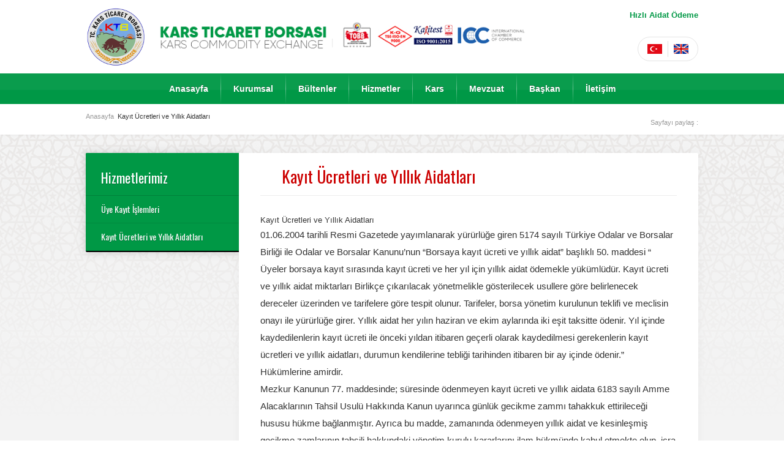

--- FILE ---
content_type: text/html; charset=utf-8
request_url: https://karstb.org.tr/index.php/kayit-ucretleri-ve-yillik-aidatlari
body_size: 3423
content:
<head>
	<meta name="viewport" content="width=device-width, initial-scale=1.0" />
	<base href="https://karstb.org.tr/index.php/kayit-ucretleri-ve-yillik-aidatlari" />
	<meta http-equiv="content-type" content="text/html; charset=utf-8" />
	<meta name="keywords" content="Kars Ticaret Borsası" />
	<meta name="rights" content="Kars Ticaret Borsası" />
	<meta name="author" content="Kars Tb" />
	<meta name="description" content="Kars Ticaret Borsası" />
	<meta name="generator" content="Joomla! - Open Source Content Management" />
	<title>Kayıt Ücretleri ve Yıllık Aidatları</title>
	<link href="/templates/joomla-start/favicon.ico" rel="shortcut icon" type="image/vnd.microsoft.icon" />
	<script src="https://ajax.googleapis.com/ajax/libs/jquery/1.11.0/jquery.min.js" type="text/javascript"></script>
	<script src="/media/syw_jqueryeasy/js/jquerynoconflict.js" type="text/javascript"></script>
	<script type="text/javascript">

                function afterPageHasLoaded() {
                    var vidDefer = document.getElementsByTagName('iframe');

                    for (var i=0; i<vidDefer.length; i++) {
                        if(vidDefer[i].getAttribute('data-src')) {
                            vidDefer[i].setAttribute('src',vidDefer[i].getAttribute('data-src'));
                        }
                    }
                }
                window.onload = afterPageHasLoaded;
                
	</script>

<meta name="viewport" content="width=device-width, initial-scale=1, user-scalable=no" />

        
		<link rel="stylesheet" type="text/css" href="/static/css/style.css"  media="screen" />
		<link rel="stylesheet" type="text/css" href="/static/css/navigation.css"  media="screen" />
		<link rel="stylesheet" type="text/css" href="/static/css/fancybox.css"  media="screen" />
		
	
		
		<script type="text/javascript" src="https://www.karstb.org.tr/static/slick/modernizr.js"></script>
		<script type="text/javascript" src="https://www.karstb.org.tr/static/slick/mtso.js"></script>
		<script type="text/javascript" src="https://www.karstb.org.tr/static/slick/fancybox.js"></script>


<script type="text/javascript">
    var jQueryTemp = jQuery.noConflict(true);
    var jQueryOriginal = jQuery || jQueryTemp;
    if (window.jQuery){
        console.log('Original jQuery: ', jQuery.fn.jquery);
        console.log('Second jQuery: ', jQueryTemp.fn.jquery);
    }
    window.jQuery = window.$ = jQueryTemp;
</script>
<script type="text/javascript">
    console.log('Script using second: ', jQuery.fn.jquery);
</script>
<script type="text/javascript">
    // Restore original jQuery:
    window.jQuery = window.$ = jQueryOriginal;
    console.log('Script using original or the only version: ', jQuery.fn.jquery);
</script>	

		
		<link href="https://fonts.googleapis.com/css?family=Roboto+Slab:400,300,100,700&amp;subset=latin,latin-ext" rel="stylesheet" type="text/css">
		<link href="https://fonts.googleapis.com/css?family=Oswald:400,700,300&amp;subset=latin-ext" rel="stylesheet" type="text/css">
		

 
</head>

<body>

<div id="outer-wrap">
<div id="inner-wrap">

<div class="mtso">

<!-- Start HEADER -->

<div id="header">
	<a class="nav-btn" id="nav-open-btn" href="#nav">MENU</a>
	<div class="wrap">
		<h1 id="logo"><a href="/index.php" alt="Siirt Ticaret ve Sanayi Odası"><img src="/static/images/logo.png" alt="" /></a></h1>
		<div class="top-exchange-weather">
			
           <strong><a href="https://uye.tobb.org.tr/hizliaidatodeme.jsp" target="blank">Hızlı Aidat Ödeme</a></strong>
		</div>
		<div class="top-search-language">
			<div class="language">
				<a href="/index.php"><img src="/static/images/lang-tr.png" alt="" /></a>
				<a href="#"><img src="/static/images/lang-en.png" alt="" /></a>
           		
			</div>
			<div class="top-search-icon">search</div>
			<div class="top-search">
						        

			</div>
		</div>
	</div>
</div>

<div id="nav" role="navigation">
	<div class="block">
		<div class="wrap">
      
        <ul class="nav menu mod-list">
<li class="item-101 default"><a href="/index.php" >Anasayfa</a></li><li class="item-313"><a href="/index.php/hakkimizda" >Kurumsal</a></li><li class="item-521"><a href="/index.php/bultenler" >Bültenler</a></li><li class="item-316"><a href="/index.php/hizmetler" >Hizmetler</a></li><li class="item-435"><a href="/index.php/kars" >Kars</a></li><li class="item-121"><a href="https://tobb.org.tr/HukukMusavirligi/Sayfalar/Mevzuat.php" target="_blank" rel="noopener noreferrer">Mevzuat</a></li><li class="item-352"><a href="/index.php/baskanimiz" >Başkan</a></li><li class="item-122"><a href="/index.php/iletisim" >İletişim</a></li></ul>

     
    			<a class="close-btn" id="nav-close-btn" href="#top">Back</a>
		</div>
	</div>
</div>

<!-- Finish HEADER -->
 <!-- İÇERİK ALANI BAŞLARRR -->
    
<!-- Start CONTENT -->     
<div class="breadcrumb-wrap w100">
	<div class="wrap">
		<div class="breadcrumb">
			        
<div class = "breadcrumbs" itemprop="breadcrumb">
<a href="/index.php" class="pathway">Anasayfa</a> <img src="/media/system/images/arrow.png" alt="" /> <span>Kayıt Ücretleri ve Yıllık Aidatları</span></div>


		</div>
        <div class="page-share">

    <span>Sayfayı paylaş :</span>

</div>
	</div>
</div>

<div class="wrap-out">
	<div class="wrap">
    
    <div class="w100">
        <!-- SOL MENU --> 
        <div class="sub-left">
            <div class="sub-menu">
           
      
		<div class="moduletable">
							<h3>Hizmetlerimiz</h3>
						<ul class="nav menu mod-list">
<li class="item-318"><a href="/index.php/yerli-mali-belgesi" >Üye Kayıt İşlemleri</a></li><li class="item-530 current active"><a href="/index.php/kayit-ucretleri-ve-yillik-aidatlari" >Kayıt Ücretleri ve Yıllık Aidatları</a></li></ul>
		</div>
	
	



     
                </div>
          <!--    -->
        </div>
		
		
		
		
                <!-- İÇERİK ALANI --> 

        <div class="sub-right">
     	
<div id="system-message-container">
<dl id="system-message">
</div>
	<article class="item-page">
		<h2>
			Kayıt Ücretleri ve Yıllık Aidatları		</h2>


	
	


	

			<header class="widget-header bg-blue">
<h1>Kayıt Ücretleri ve Yıllık Aidatları</h1>
</header>
<div class="widget-content sayfaText">
<p>01.06.2004 tarihli Resmi Gazetede yayımlanarak yürürlüğe giren 5174 sayılı Türkiye Odalar ve Borsalar Birliği ile Odalar ve Borsalar Kanunu’nun “Borsaya kayıt ücreti ve yıllık aidat” başlıklı 50. maddesi “ Üyeler borsaya kayıt sırasında kayıt ücreti ve her yıl için yıllık aidat ödemekle yükümlüdür. Kayıt ücreti ve yıllık aidat miktarları Birlikçe çıkarılacak yönetmelikle gösterilecek usullere göre belirlenecek dereceler üzerinden ve tarifelere göre tespit olunur. Tarifeler, borsa yönetim kurulunun teklifi ve meclisin onayı ile yürürlüğe girer. Yıllık aidat her yılın haziran ve ekim aylarında iki eşit taksitte ödenir. Yıl içinde kaydedilenlerin kayıt ücreti ile önceki yıldan itibaren geçerli olarak kaydedilmesi gerekenlerin kayıt ücretleri ve yıllık aidatları, durumun kendilerine tebliği tarihinden itibaren bir ay içinde ödenir.” Hükümlerine amirdir.</p>
<p>Mezkur Kanunun 77. maddesinde; süresinde ödenmeyen kayıt ücreti ve yıllık aidata 6183 sayılı Amme Alacaklarının Tahsil Usulü Hakkında Kanun uyarınca günlük gecikme zammı tahakkuk ettirileceği hususu hükme bağlanmıştır. Ayrıca bu madde, zamanında ödenmeyen yıllık aidat ve kesinleşmiş gecikme zamlarının tahsili hakkındaki yönetim kurulu kararlarını ilam hükmünde kabul etmekte olup, icra dairelerince yerine getirilir hükmünü amirdir.</p>
<p><span style="color: #ff0000; font-size: 14pt;"><strong>Aidat ödemelerinizi, </strong></span></p>
<p><span style="color: #ff0000; font-size: 14pt;"><strong>Borsamızın T.C. Vakıfbank&nbsp; Bankası Kars Şubesinde mevcut </strong></span></p>
<p><span style="color: #ff0000; font-size: 14pt;"><strong>TR 04 0001 5001 5800&nbsp; 7305 8216 20 IBAN </strong></span></p>
<p><span style="color: #ff0000; font-size: 14pt;"><strong>numaralı hesabımıza üye sicil numaranızı da belirterek gerçekleştirebilirsiniz.</strong></span></p>
</div> 
		</article>




        
    </div></div></div></div>


	

	
	 <!-- İÇERİK ALANI BİTEERR -->

<!-- Start FOOTER -->

<div class="footer-contact">
	<div class="wrap">
		<div class="footer-logo"></div>
		<ul>
			<li><strong>ADRES</strong>İstasyon, İstasyon Cad. No:240, Merkez/Kars</li>
			<li><strong>TEL : (0474) 212 07 64 </strong>E-posta : <a href="mailto:karstb@karstb.org.tr">karstb@karstb.org.tr</a></li>
		</ul>
	</div>
</div>

<div class="footer">
	<div class="wrap">
		<div class="footer-links">
			<!--<h4>Hizmetmelerimiz</h4>-->
			<ul>
            	
			</ul>
		</div>
		<div class="footer-links">
			<!-- <h4>Kars Ticaret Borsası</h4>-->
			<ul>
            	
			</ul>
		</div>
	</div>
	<div class="footer-share">
		<div class="wrap">
			<!-- <span>Bizi sosyal ağlarda takip edin :</span>-->
			<ul>
			<li><a href="https://www.facebook.com/karstb.org.tr" target="_blank" title="Facebook | Kars Ticaret Borsası"><img src="/static/images/icon-facebook.png" alt="Facebook | Kars Ticaret Borsası" /></a></li>
				<li><a href="https://twitter.com/karstb" target="_blank" title="Twitter | Siirt Ticaret Odası"><img src="/static/images/icon-twitter.png" alt="Twitter | " /></a></li>
				<li><a href="https://www.youtube.com/channel/UCKlRPhmEuZv5RIyQ8K7KUiw" target="_blank" title="Youtube | "><img src="/static/images/icon-youtube.png" alt="Youtube | Kars Ticaret Borsası" /></a></li>
                <li><a href="https://www.instagram.com/karstb" target="_blank" title="Instagram | Kars Ticaret Borsası"><img src="/static/images/icon-ins.jpg" alt="Instagram | Kars Ticaret Borsası" /></a></li>
                <li><a href="#" target="_blank" title="RSS Haber | Kars Ticaret Borsası"><img src="/static/images/icon-rss.jpg" alt="RSS Haber | Kars Ticaret Borsası" /></a></li>
			</ul>
		</div>
	</div>
</div>

<div class="w100 references-wrap">
	<div class="wrap">
		<div class="slider-references">

		</div>
	</div>
</div>

<div class="copyright">
	<div class="wrap">
		<div class="fl">Copyright © 2022. Kars Ticaret Borsası</div><br/>
<a href="http://www.yellowstardesign.com/" title="Web Tasarım">Designed By yellowstardesign.com</a>

	</div>
</div>

<!-- Finish FOOTER -->

</div>

</div>
</div>
<script type="text/javascript" src="https://www.karstb.org.tr/static/slick/main.js"></script>

<script type="text/javascript" src="https://www.karstb.org.tr/static/slick/slick.min.js"></script>
<script type="text/javascript" src="https://www.karstb.org.tr/static/slick/jquery.mousewheel.js"></script>



      
</body>

</html>


--- FILE ---
content_type: text/css
request_url: https://karstb.org.tr/static/css/style.css
body_size: 7339
content:
html, body, div, span, applet, object, iframe, h1, h2, h3, h4, h5, h6, p, blockquote, pre, a, abbr, acronym, address, big, cite, code, del, dfn, em, font, img, ins, kbd, q, s, samp, small, strike, strong, sub, sup, tt, var, b, u, i, center, dl, dt, dd, ol, ul, li, fieldset, form, label, legend, table, caption, tbody, tfoot, thead, tr, th, td { margin: 0; padding: 0; border: 0; outline: 0; font-size: 100%;  }
body { line-height: 1; }
ol, ul { list-style: none; }
blockquote, q { quotes: none; }
:focus {	outline: 0;}
ins {	text-decoration: none;}
del {	text-decoration: line-through;}
table { border-collapse: collapse; border-spacing: 0; }
ul, li { float:left; display:inline; }
h1, h2, h3, h4, h5 { font-weight:normal; }
i, em { font-style:normal; }
button, select { border:none; margin:0; padding:0; background:transparent; }
* { box-sizing:border-box; -webkit-box-sizing:border-box; -moz-box-sizing:border-box; }

/*	Finish RESET	*/

body { margin:0; color:#333; font-size:13px; font-family: 'Poppins', sans-serif;
 font-weight:400; line-height:20px; -webkit-text-size-adjust:100%; }

*::selection { background:#009845; color:#FFF; }
*::-moz-selection { background:#009845; color:#FFF; }

a { color:#009845; text-decoration:none;  }
a:hover { color:#000; text-decoration:none; }

input, textarea, select { float:left; font-size:13px; color:#666; margin:0; font-family:'Poppins', sans-serif; }
textarea { padding:10px 13px !important; }
select { padding:0 0 0 10px !important; }
button { border:none; padding:0; margin:0; cursor:pointer; font-family:'Poppins', sans-serif; }

.input { width:100%; height:40px; border:1px solid #999; background:#F8F8F8; padding:0 13px; border-radius:2px; box-shadow:inset 3px 3px 0 rgba(0, 0, 0, 0.04); transition:all 0.5s; }
.input:focus { border-color:#666; background:#FFF; box-shadow:0 0 10px rgba(0, 0, 0, 0.15); }
.error { border-color:#C00; box-shadow:inset 2px 2px 0 rgba(240, 0, 0, 0.12) , 0 0 7px rgba(255, 0, 0, 0.20); background:#FFF6F6; }

.button {
	float:none;
	height:45px;
	font-size:15px;
	font-weight:700;
	font-family:'Poppins', sans-serif;
	line-height:45px;
	display:inline-block;
	padding:0 30px;
	color:#FFF; 
	background-color:#009845; 
	text-shadow:1px 1px 0 rgba(0, 0, 0, 0.27);
	box-shadow:inset 0 -2px rgba(0, 0, 0, 0.3);
	transition: all 0.3s;
	border-radius:2px;
	}
	
div#kutularduz {
    width: 100%;
    clear: both;
}
	
label.finder {
    display: none;
}

.button:hover { background-color:#C00; }

.checkbox { margin: 3px 7px 0px 0px; } 

.mtso { width:100%; display:inline-block; position:relative; background:#F3F3F3 url(../images/bg.png) repeat-x 0 140px; }
	.wrap-out { float:left; width:100%; padding-top:30px; }
		.wrap { margin:0 auto; width:1000px; min-height:10px; position:relative; }

.tac { text-align:center; }

.fl { float:left !important; }
.fr { float:right !important; }
.fn { float:none !important; }

.w100 { float:left; width:100% !important; }
.w50 { float:left; width:50%; }
.mt30 { margin-top:30px; }

/*	Start TOP	*/

#header { float:left; width:100%; height:120px; position:relative; z-index:7990; background-color:#FFF; }
	
	#logo { float:left; padding-top:10px; position:relative; z-index:5; text-align:center; }
		#logo a { float:left; }
			#logo img { float:left; height:100px; }
			#logo img:hover { opacity:0.7; }
			#logo a::after { content:""; float:left; width:598px; height:100px; margin-left:20px; background:url(../images/logo-text.png) no-repeat left center; background-size:100% auto; }
		
	.top-exchange-weather { float:right; height:60px; padding-top:15px; font-size:13px; color:#314A83; }
	
		.top-exchange { float:left; }
			.top-exchange li { height:30px; padding-top:1px; padding-right:20px; margin-right:20px; border-right:1px solid #EDEDED; line-height:13px; color:#999; }
				.top-exchange li strong { font-weight:700; color:#333; }
				.top-exchange li strong.up { color:#090; }
				.top-exchange li strong.down { color:#C00; }
				
		.top-weather { float:left; margin-left:5px; line-height:30px; color:#666; }
			.top-weather img { float:left; width:30px; height:30px; margin-right:10px; }
			.top-weather span { float:left; line-height:30px; color:#666; }
				.top-weather span strong { font-size:14px; font-weight:700; color:#335AB8; }
		
	.top-search-language { float:right; }
		
		.language { float:right; padding:6px 6px 0 6px; margin-left:20px; height:40px; border:1px solid #E4E4E4; border-radius:20px; text-align:center; }
			.language a img { float:left; height:26px; padding:5px 9px; border-right:1px solid #DDD; }
			.language a img:hover { opacity:0.7; }
			.language a:last-child img { border-right:none; }
			
		.top-search-icon { display:none; }
			
		.top-search { float:right; width:150px; position:relative; }
			.top-search input { width:100%; height:40px; padding:0 40px 0 19px; line-height:38px !important; background-color:#F3F3F3; border:1px solid #CCC; border-radius:20px; }
			.top-search input:focus { background-color:#FFF; box-shadow:0 0 15px rgba(0, 0, 0, 0.1); }
				
			.top-search button { position:absolute; width:40px; height:40px; background:url(../images/icon-search.png) no-repeat center; background-size:18px; line-height:50px; right:0; top:0; text-indent:-9999px; }
			.top-search button:hover { opacity:0.6; }
			
	#nav { float:left; width:100%; height:50px; background-color:#009846; position:relative; box-shadow:inset 0 27px 0 rgba(250, 250, 250, 0.04) , inset 0 -2px 0 #009845; z-index:7890; text-align:center; }
		
		#nav .wrap { padding:0; }
		#nav ul { float:none; display:inline-block; }
				
				#nav li::after { content:""; float:left; width:1px; height:50px; background:url(../images/nav-spacer.png) no-repeat; background-size:100% 100%; }
				#nav li:last-child::after { display:none; }
			
				#nav li a { float:left; padding:0 20px; font-weight:700; font-size:14px; line-height:50px; color:#FFF; text-shadow:0 -1px 0 rgba(0, 0, 0, 0.3); }
					
				#nav li a:hover , #nav li:hover { background:url(../images/arrow-white-up.png) no-repeat center bottom; background-size:20px 4px; }
				#nav li a.active { background:url(../images/arrow-white-up.png) no-repeat center bottom; background-size:20px 4px; }
				
				#nav li span { display:none; position:absolute; top:50px; left:0; right:0; padding:20px; background-color:#C70707; border-top:2px solid #FFF; text-align:left; border-radius:0 0 2px 2px; box-shadow:0 10px 15px rgba(0, 0, 0, 0.3); }
					
					#nav li span a { width:33.33333%; font-size:13px; font-weight:400; line-height:40px; box-shadow:inset 0 -1px 0 rgba(250, 250, 250, 0.15); }
					#nav li:hover span a { background:none; }
					#nav li span a:hover { background:#8B1711; box-shadow:inset 2px 0 0 #FFF , inset 0 -1px 0 rgba(0, 0, 0, 0.1); }

/*	Finish TOP	*/

.controls { height:100%; }
	.slick-prev , .slick-next { 
		position:absolute;
		top:50%;
		width:10px; 
		height:40px; 
		margin-top:-20px;
		text-indent:-9999px; 
		cursor:pointer;
		z-index:1000;
		transition:all 0.3s ease;
		border-radius:3px;
		background:url(../images/arrow-left.png) no-repeat center center; 
		background-size:auto 20px; 
		opacity:0.4;
		}
		
	.slick-prev { left:0; }
	.slick-next { right:0; background-image:url(../images/arrow-right.png); }
	
	.slick-prev:hover , .slick-next:hover { opacity:1; }

.slick-list { overflow:hidden; }

.main-slider-wrap { float:left; width:720px; margin-bottom:30px; position:relative; z-index:700; }
	
	.main-slider-all { position:absolute; right:14px; bottom:0; z-index:10; line-height:38px; }
	
	.main-slider { float:left; width:100%; position:relative; }
		
		.main-slider div { float:left; width:100%; position:relative; }
			.main-slider div img { float:left; width:100%; border-radius:3px 3px 0 0; }
			.main-slider div span { 
				position:absolute; 
				left:0; 
				bottom:40px; 
				max-width:80%; 
				padding:13px 25px; 
				background:rgba(204, 0, 0, 0.8) url(../images/arrow-white-right.png) no-repeat left center; 
				background-size:7px 20px;
				color:#FFF; 
				font-size:30px; 
				font-weight:700;
				line-height:34px; 
				text-shadow:2px 2px 1px rgba(0, 0, 0, 0.3);
				}
			
			ul.slick-dots { float:left; width:100%; height:40px; padding:2px 165px 0 14px; z-index:900; background-color:#FFF; border-radius:0 0 2px 2px; box-shadow:inset 0 -1px 0 #D1D1D1 , inset 0 2px 0 #009845; text-align:center; }
				
				ul.slick-dots::before { content:""; float:left; width:1px; height:38px; background:url(../images/spacer.png) no-repeat left top; background-size:1px 100%; margin-left:-1px; }
				
				ul.slick-dots li { width:6.66666%; padding-right:1px; background:url(../images/spacer.png) no-repeat right top; background-size:1px 100%; position:relative; }
					ul.slick-dots li button { width:100%; height:38px; color:#777; line-height:38px; cursor:pointer; transition:all 0.2s; }
					ul.slick-dots li button:hover { border-color:#FFF; }
					ul.slick-dots li.slick-active button { font-weight:700; box-shadow:inset 0 -2px 0 #009845; color:#009845; }
					ul.slick-dots li.slick-active::before { content:""; position:absolute; bottom:1px; left:0; right:0; height:4px; background:url(../images/arrow-blue-up.png) no-repeat center top; background-size:auto 4px; }
					
	.references-wrap { float:left; width:100%; background-color:#FFF; }
		
		.slider-references { float:left; width:100%; padding:0 20px; position:relative; overflow:hidden; }
			.slider-references div { float:left; width:100%; }
				.slider-references div em { float:left; width:100%; padding:30px 0; text-align:center; transition:all 0.3s; }
					.slider-references div em img { display:inline-block; width:100%; height:100%; max-height:80px; max-width:80px; border:1px solid #E2E2E2; border-radius:2px; background-color:#FFF; }
					.slider-references div em img:hover { border-color:#999; }
					
					
			.slider-references .slick-prev , .slider-references .slick-next { }

/*	Finish SLIDER	*/

.footer-contact { float:left; width:100%; margin-top:100px; background-color:#FFF; box-shadow:0 -1px 0 rgba(0, 0, 0, 0.07); color:#009845; }
	
	.footer-logo { position:absolute; top:0; bottom:0; left:0; width:100px; min-height:100px; background:url(../images/logo-footer.png) no-repeat center; background-size:70px; }
	
	.footer-contact ul { width:100%; padding-left:100px; }
		.footer-contact li { width:50%; min-height:100px; padding:30px; }
		.footer-contact li:first-child { box-shadow:inset -1px 0 0 #EEE; }
			.footer-contact li strong { float:left; width:100%; font-weight:700; font-size:15px; }

.footer { float:left; width:100%; background-color:#009845; box-shadow:inset 0 1px 0 rgba(0, 0, 0, 0.07); color:#FFF; line-height:30px; text-shadow:1px 1px 0 rgba(0, 0, 0, 0.3); }
	
	.footer a { color:#FFF; }
	.footer a:hover { text-decoration:underline; }
	
	.footer-links { float:left; width:60%; padding:25px 0; }
		
		.footer-links h4 { float:left; width:100%; font-size:19px; padding:3px 0 13px 0; }
		
		.footer-links ul { width:100%; }
			.footer-links li { width:33.33333%; }
				.footer-links li a { float:left; width:100%; font-size:11px; }
	.footer-links:last-child { width:40%; }
		.footer-links:last-child li { width:50%; }
	
	.footer-share { float:left; width:100%; text-align:center; line-height:50px; box-shadow:inset 0 1px 0 rgba(0, 0, 0, 0.1) , inset 0 -1px 0 rgba(0, 0, 0, 0.1); }
		.footer-share ul { float:none; display:inline-block; }
			.footer-share li a img { float:left; width:50px; }
			.footer-share li a img:hover { opacity:0.7; }

	.footer-address { float:left; width:60%; padding:8px 0 8px 40px; box-shadow:inset 1px 0 0 #E1E2E4; }
		
.copyright { float:left; width:100%; padding:25px 0; font-size:12px; color:#999; background-color:#FFF; box-shadow:inset 0 1px 0 rgba(0, 0, 0, 0.07); }
	.copyright a { color:#333; font-weight:700; }
	
/*	Finish FOOTER	*/

.chairman { float:right; width:250px; height:110px; margin-bottom:25px; }
	.chairman a { 
		float:left; 
		width:100%; 
		height:100%; 
		padding-left:25px;
		color:#FFF; 
		font-weight:700; 
		text-shadow:-1px -1px 0 rgba(0, 0, 0, 0.4); 
		background:url(../images/bg-chairman.png) no-repeat top right; 
		background-size:auto 100%; 
		border-radius:2px; 
		position:relative;
		}
	.chairman a:hover { opacity:0.8; }
		
		.chairman a::after { content:""; position:absolute; left:0; right:0; bottom:0; height:6px; background:url(../images/arrow-grey-up.png) no-repeat 25px top; background-size:20px 6px; }
		
		.chairman a span { float:left; width:100%; padding:21px 0 10px 0; font-size:24px; }
		.chairman a i { float:left; width:100%; padding-bottom:4px; font-size:17px; }
		
.sub-chairman { width:100% !important; margin-bottom:0; }
	.sub-chairman a { border-radius:2px 0 0 2px; }
	
	
.main-right { float:right; width:250px; min-height:100px; box-shadow:0 0 15px rgba(0, 0, 0, 0.15); }
.main-box { float:right; width:100%; background-color:#009845; border-radius:2px 0 0 2px; border-bottom:2px solid #000; overflow:hidden; color:#FFF; text-shadow:0 1px 0 rgba(0, 0, 0, 0.3); }
          
.main-box h3 { float:right; width:100%; height:70px; padding:25px 0 0 25px; font-family:Oswald; font-size:22px; line-height:30px; background-color:#2F53A6; box-shadow:inset 0 -1px 0 rgba(0, 0, 0, 0.15); white-space:nowrap; position:relative; }
			.main-box h3::after { content:""; position:absolute; top:0; bottom:1px; right:0; width:15px; background-color:#2F53A6; }
	.main-box ul { width:100%; }
		.main-box li { width:100%; font-size:14px; font-weight:700; }
			.main-box li a { float:left; width:100%; height:45px; padding:0 20px; color:#FFF; text-shadow:-1px -1px 0 rgba(0, 0, 0, 0.4); line-height:45px; box-shadow:inset 0 -1px 0 rgba(250, 250, 250, 0.1); transition:all 0.3s; }
			.main-box li a:hover { background-color:rgba(0, 0, 0, 0.1); }
			.main-box li:last-child a { box-shadow:none; }
			
			
			.share-box2 { float:right; width:250px; height:100%; margin-bottom:30px; border-radius:2px; overflow:hidden; }
	.share-box2 ul { width:100%; }
		.share-box2 li { width:20%; }
			.share-box2 li img { float:left; width:100%; max-width:50px; height:100%; }
			.share-box2 li img:hover { opacity:0.7; }
			
.share-box { float:right; width:250px; height:50px; margin-bottom:30px; border-radius:2px; overflow:hidden; }
	.share-box ul { width:100%; }
		.share-box li { width:20%; }
			.share-box li img { float:left; width:100%; max-width:50px; }
			.share-box li img:hover { opacity:0.7; }
			
.useful-links { float:right; width:250px; padding-bottom:15px; text-align:center; }
	.useful-links div { margin:0 -5px; }
	.useful-links ul { width:100%; }
		.useful-links li { width:50%; padding:0 5px 15px 5px; }
			.useful-links li a { float:left; width:100%; height:92px; padding-top:12px; border-radius:2px;  background-color:#FFF; color:#666; font-family:Oswald; position:relative; }
			.useful-links li a:hover { box-shadow:inset 0 -1px 0 #009845; color:#009845; }
				
				.useful-links li a::after { content:""; position:absolute; left:0; right:0; bottom:0; height:5px; background:url(../images/arrow-grey-up-02.png) no-repeat center top; background-size:auto 5px; }
				.useful-links li a:hover::after { display:none; }
				
				.useful-links li a img { display:inline-block; height:40px; }
				.useful-links li a i { float:left; width:100%; height:25px; padding:9px 10px 0 10px;  position:relative; z-index:10; }
				
				.custom .useful-links-sub { float:right; width:250px; padding-bottom:15px; text-align:center; background:#f2f2f2 }
	.custom .useful-links-sub div { margin:10px 0px; }
	.custom .useful-links-sub ul { width:100%; }
		.custom .useful-links-sub li { width:50%; padding:0 5px 15px 5px; }
			.custom .useful-links-sub li a { float:left; width:100%; height:92px; padding:12px 0px 0px 0px; border-radius:2px;  font-family:Oswald; color:#001fdc}
			.custom .useful-links-sub li a:hover { box-shadow:inset 0 -1px 0 #009845; color:#009845; }
				
				.custom .useful-links-sub li a::after { content:""; position:absolute; left:0; right:0; bottom:0; height:5px;  }
				.custom .useful-links-sub li a:hover::after { display:none; }
				
				.custom .useful-links-sub li a img { display:inline-block; height:40px; }
				.custom .useful-links-sub li a i { float:left; width:100%; height:25px; padding:9px 8px 0 8px;  position:relative; z-index:10; }
				
.home-full { float:left; width:980px; margin-bottom:30px; }
.home-720 { float:left; width:720px; margin-bottom:30px; }
.home-250 { float:right; width:250px; margin-bottom:30px; }

.box { float:left; width:100%; background-color:#FFF; border-radius:0 0 2px 2px; box-shadow:0 1px 0 rgba(0, 0, 0, 0.15); }

.box-header { float:left; width:100%; height:50px; color:#009845; font-size:15px; line-height:50px; background-color:#FFF; text-align:center; box-shadow:inset 0 2px 0 #009845 , inset 0 -1px 0 #E7E7E7; }
	.box-header span { display:inline-block; box-shadow:inset 0 -1px 0 #009845; position:relative; }
		.box-header span::before { content:""; position:absolute; bottom:0; left:0; right:0; height:4px; background:url(../images/arrow-blue-up-02.png) no-repeat center top; background-size:auto 4px; }
		
.box-header-red { color:#C00; box-shadow:inset 0 2px 0 #C00 , inset 0 -1px 0 #E7E7E7; }
	.box-header-red span { box-shadow:inset 0 -1px 0 #C00; }
		.box-header-red span::before { background-image:url(../images/arrow-red-up.png); }
		
.tab-main-wrap { margin-bottom:30px; }

.box-tab { float:left; width:100%;  color:#999; font-size:15px; line-height:50px; background-color:#FFF; text-align:center; box-shadow:inset 0 2px 0 #009845 , inset 0 -1px 0 #E7E7E7; }
	.box-tab li { padding:0 26px 0 25px; position:relative; }
		.box-tab li::after { content:""; position:absolute; right:0; top:0; bottom:0; width:1px; background:url(../images/spacer.png) no-repeat; background-size:1px 100%; }
	.box-tab li:last-child { padding-right:25px; }
		.box-tab li:last-child::after { display:none; }
			.box-tab li span { display:inline-block; position:relative; cursor:pointer; }
			.box-tab li.tab-active span { display:inline-block; box-shadow:inset 0 -1px 0 #009845; position:relative; color:#009845; }
				.box-tab li.tab-active span::before { content:""; position:absolute; bottom:0; left:0; right:0; height:4px; background:url(../images/arrow-blue-up-02.png) no-repeat center top; background-size:auto 4px; }
				
.js-mtso-tab { display:none; }
.js-show { display:block; }

.home-bids { float:left; width:100%; padding:25px; }
	.home-bids ul { width:100%; margin:-12px 0; }
		.home-bids li { width:100%; border-bottom:1px solid #EEE; }
		.home-bids li:last-child { border-bottom:none; }
			.home-bids li a { float:left; width:100%; height:53px; padding:5px 0 10px 40px; font-size:15px; color:#333; background:url(../images/icon-calendar.png) no-repeat left center; background-size:20px; overflow:hidden; }
			.home-bids li a:hover { color:#009845; }
				.home-bids li a i { float:left; width:100%; margin-bottom:-2px; color:#999; font-size:11px; white-space:nowrap; }
				.home-bids li a span { float:left; width:100%;  }
				
	.home-projects ul { margin-bottom:0; }
		.home-projects li { width:50%; padding-right:15px; }
		.home-projects li:last-child { border-bottom:1px solid #EEE; }
			.home-projects li a { background-image:url(../images/u-doc.png); }

.home-calendar { padding:10px; }

.home-adv { float:left; width:100%; margin-bottom:10px; }
	.home-adv div { margin:0 -10px; }
	.home-adv ul { width:100%; }
		.home-adv li { width:100%; padding:0 10px 20px 10px; }
			.home-adv li a { float:left; width:100%; padding:5px; border-radius:2px; background-color:#FFF; box-shadow:0 1px 0 rgba(0, 0, 0, 0.15); text-align:center; }
			.home-adv li a:hover { box-shadow:0 1px 0 #009845; }
				.home-adv li a img { display:inline-block; width:100%; max-width:100%; }
				
.home-media { float:left; width:100%; padding:20px; overflow:hidden; }
	.home-media ul { width:100%; }
		.home-media li { width:25%; }
		.home-media li:first-child { width:50%; }
			.home-media li a { float:left; width:100%; color:#FFF; font-size:13px; line-height:16px; font-weight:700; position:relative; overflow:hidden; }
			.home-media li:first-child a { font-size:21px; line-height:24px; }
				.home-media li a img { float:left; width:100%; height:100%; transform-origin:center; transition:all 1.0s ease-out; }
				.home-media li a:hover img { transform:scale(1.1, 1.1); }
				.home-media li a span { position:absolute; left:0; bottom:0; width:100%; padding:13px 20px; background:url(../images/gradient.png) repeat-x; text-shadow:1px 1px 0 rgba(0, 0, 0, 0.5); }
				.home-media li:first-child a span { padding:17px 25px; }
				
.icon-media { position:absolute; left:10px; top:10px; width:34px; height:34px; background:rgba(0, 0, 0, 0.6) url(../images/icon-video.png) no-repeat; background-size:100%; z-index:1000; border-radius:25%; }
.icon-gallery { position:absolute; left:10px; top:10px; width:34px; height:34px; background:rgba(0, 0, 0, 0.6) url(../images/icon-gallery.png) no-repeat; background-size:100%; z-index:1000; border-radius:25%; }
.home-media-gallery .icon-media { background-image:url(../images/icon-gallery.png); }

.tab { float:left; width:100%; height:50px; margin:50px 0 30px 0; text-align:center; box-shadow:inset 0 -2px 0 #FFF; }
	.tab li { padding-right:5px; }
	.tab li:last-child { padding-right:0; }
		.tab li a { float:left; height:50px; padding:0 30px; font-size:15px; font-weight:500; line-height:50px; color:#666; text-shadow:1px 1px 0 #FFF; border-radius:2px 2px 0 0; background-color:rgba(0, 0, 0, 0.04); box-shadow:inset 0 -2px 0 #FFF; }
		.tab li a:hover { color:#333; }
		
		.tab li a.tab-active { color:#E30613; background-color:#FFF; box-shadow:inset 0 2px 0 #E30613; }
		
.breadcrumb-wrap { background-color:#FFF; font-size:11px; color:#999; line-height:40px; box-shadow:0 0 4px rgba(0, 0, 0, 0.07); }
	
	.breadcrumb { float:left; }
		.breadcrumb a {  color:#999; }
		.breadcrumb a:hover { color:#333; }
		.breadcrumb i { float:left; color:#CCC; padding:0 10px; }
		.breadcrumb span {  color:#333; }
		
	.page-share { float:right;margin-top:10px}
		.page-share span { float:left; }
		.page-share li img { float:left; width:40px; }

.sub-left { float:left; width:250px; min-height:100px; box-shadow:0 0 15px rgba(0, 0, 0, 0.15); }
	
	.sub-menu { float:left; width:100%; background-color:#009845; border-radius:2px 0 0 2px; border-bottom:2px solid #000; overflow:hidden; color:#FFF; text-shadow:0 1px 0 rgba(0, 0, 0, 0.3); }
		.sub-menu h3 { float:left; width:100%; height:70px; padding:25px 0 0 25px; font-family:Oswald; font-size:22px; line-height:30px; background-color:#009845; box-shadow:inset 0 -1px 0 rgba(0, 0, 0, 0.15); white-space:nowrap; position:relative; }
		.sub-menu h3::after { content:""; position:absolute; top:0; bottom:1px; right:0; width:15px; background-color:#009845; }
		.sub-menu ul { width:100%; }
		.sub-menu li { width:100%; border-bottom:1px solid rgba(0, 0, 0, 0.1); }
		.sub-menu li a { float:left; width:100%; padding:12px 15px 12px 25px; font-size:14px; font-family:Oswald; color:#FFF; transition:all 0.3s; }
		.sub-menu li a:hover { background-color:rgba(0, 0, 0, 0.1); }
		.sub-menu li a.active { background:url(../images/arrow-white-right.png) no-repeat 15px 50%; background-size:3px 10px; }
		.sub-menu li ul { padding:10px 0; margin-bottom:0; border-top:1px solid rgba(0, 0, 0, 0.1); }
		.sub-menu li ul li { border-bottom:none; }
		.sub-menu li ul li a { padding:7px 15px 7px 35px; margin-bottom:1px; font-family:'Poppins', sans-serif; font-size:13px; line-height:16px; background:url(../images/arrow-white-right.png) no-repeat 25px 52%; background-size:3px 10px; }
		.sub-menu li ul li a.active { background-color:rgba(0, 0, 0, 0.1); box-shadow:inset 2px 0 0 #FFF; background-position:25px 52%; }
						
						
		.sub-phone { float:left; width:100%; height:100px; padding:35px 25px 0 0; margin-top:15px; background:url(../images/icon-phone.png) no-repeat; background-size:100px; text-align:right; font-size:14px; font-weight:700; }
			.sub-phone span { float:left; width:100%; font-size:20px; line-height:25px; }
			.sub-phone a { color:#FFF; }

.sub-right { float:left; width:750px; min-height:500px; margin-bottom:50px; position:relative; background-color:#FFF; box-shadow:0 0 15px rgba(0, 0, 0, 0.04); border-radius:0 2px 2px 2px; }

.page-title { float:left; width:100%; padding:22px 35px 16px 35px; margin-bottom:30px; font-size:27px; font-family:Oswald; color:#C00; line-height:32px; box-shadow:inset 0 -1px 0 rgba(0, 0, 0, 0.07); position:relative; }
.page-title-grey { padding:22px 20px 21px 20px; color:#666; text-align:center; text-shadow:0 1px 0 #FFF; }
	.page-title::before { content:""; position:absolute; left:0; right:0; bottom:0; height:5px; background:url(../images/arrow-white-up-02.png) no-repeat 35px top; background-size:20px 5px; }
	.page-title-grey::before { background-image:url(../images/arrow-grey-up-02.png); background-position:center bottom; }
	
.sub-page { float:left; width:100%; padding:0 35px 30px 35px; }
	.sub-photo { float:left; width:100%; padding-bottom:25px; }
		.sub-photo img { float:left; width:100%; }
		
	.sub-text { float:left; width:100%; font-size:15px; line-height:25px; }
		.sub-text strong , .sub-text b { font-weight:700; color:#C00; }

.news-list { float:left; width:100%; line-height:20px; padding:15px 45px 10px 45px }
	.news-list ul { width:100%; margin-top:-25px; }
		.news-list li { width:100%; padding:25px 0; position:relative; border-bottom:1px solid rgba(0, 0, 0, 0.07); }
		
			.news-list li div { float:left; width:100%; position:relative; }
			
				.news-list li div a { float:left; width:100%; }
					.news-list li div img { float:right; width:240px; margin-left:30px; }
					.news-list li div i { padding-top:15px; display:block; color:#999; }
					.news-list li div span { display:block; padding-top:10px; font-size:20px; line-height:24px; }
					
					.news-list span { display:block; padding-top:10px; font-size:20px; line-height:24px; }

					
					.magazine { float:left; width:100%; line-height:20px; }
	.magazine ul { width:100%; margin-top:-25px; }
		.magazine li { width:50%; padding:20px 0 25px 0; position:relative; border-bottom:1px solid rgba(0, 0, 0, 0.07); }
			.magazine li h3 { float:left; width:100%; margin-bottom:10px; font-family:Oswald; font-size:17px; }
			.magazine li img { float:left; width:130px; margin-right:20px; border-radius:2px; }
			.magazine li div { float:left; }
				.magazine li div span { display:block; }
				.magazine li div em { display:block; }
					.magazine li div em::before { content:""; display:block; width:20px; height:2px; margin:10px 0; background-color:#C00; }
					.magazine li div em a { display:block; padding-left:25px; font-size:15px; font-weight:700; color:#C00; background:url(../images/u-member.png) no-repeat 0 2px; background-size:auto 17px; }
					
.inquiry { float:left; width:100%; margin-bottom:60px; }
.inquiry:last-child { margin-bottom:0; }
	.inquiry p { float:left; width:100%; padding-bottom:10px; border-bottom:1px solid #EEE; font-size:20px; line-height:24px; color:#009845; }
	.inquiry ul { width:100%; padding:6px 0; border-bottom:1px solid #EEE; margin-bottom:15px; }
		.inquiry li { width:100%; padding:3px 0; line-height:22px; font-size:14px; }
			.inquiry li label { float:left; width:100%; }
			.inquiry li input { float:left; margin:5px 10px 0 0; }
			.inquiry li span { float:left; }

					
.date { float:left; width:100%; color:#999; margin-bottom:10px; }
	.date strong { color:#C00; font-weight:700; }

.gallery-list { float:left; width:100%; }
	.gallery-list div { margin:0 -10px; }
	.gallery-list ul { width:100%; }
		.gallery-list li { width:33.33333%; padding:0 10px 22px 10px; text-align:center; }
			.gallery-list li span { float:left; width:100%; border-bottom:2px solid #009845; position:relative; }
			.gallery-list li span:hover { border-color:#C00; }
			.gallery-list li span::before { content:""; position:absolute; left:3px; right:3px; bottom:-4px; height:1px; background-color:#CCC; }
			.gallery-list li span::after { content:""; position:absolute; left:6px; right:6px; bottom:-6px; height:1px; background-color:#CCC; opacity:0.5; }
				.gallery-list li span img { float:left; width:100%; }
				.gallery-list li span:hover img { opacity:0.7; }
				
				
				.file-list { float:left; width:100%; }
	.file-list div { margin:0 -10px; }
	.file-list ul { width:100%; }
		.file-list li { width:20%; padding:0 10px 22px 10px; text-align:center; }
			.file-list li span { float:left; width:100%; border-bottom:2px solid #009845; position:relative; }
			.file-list li span:hover { border-color:#C00; }
			.file-list li span::before { content:""; position:absolute; left:3px; right:3px; bottom:-4px; height:1px; background-color:#CCC; }
			.file-list li span::after { content:""; position:absolute; left:6px; right:6px; bottom:-6px; height:1px; background-color:#CCC; opacity:0.5; }
				.file-list li span img { float:left; width:100%; }
				.file-list li span:hover img { opacity:0.7; }
				
.video-list { float:left; width:100%; overflow:hidden; }
	.video-list div { margin:0 -15px; }
	.video-list ul { width:100%; }
		.video-list li { width:50%; padding:0 15px 25px 15px; }
			.video-list li a { float:left; width:100%; padding-bottom:15px; position:relative; }
				.video-list li a img { float:left; width:100%; border-radius:2px; }
				.video-list li a:hover img { opacity:0.8; }
				.video-list li a i { float:left; width:100%; height:57px; padding-top:14px; font-size:15px; overflow:hidden; }
					.video-list li a i::after { content:""; position:absolute; left:0; right:0; bottom:0; height:1px; background-color:rgba(0, 0, 0, 0.07); }
					
.video-player , .contact-map { float:left; width:100%; height:400px; margin-bottom:25px; }

.members { float:left; width:100%; text-align:center; font-size:11px; color:#999; }
	.members ul { width:100%; margin-top:-15px; overflow-x:hidden; }
		.members li { width:50%; padding:20px 0; border-bottom:1px solid rgba(0, 0, 0, 0.07); transition:all 0.3s; box-shadow:1px 0 0 rgba(0, 0, 0, 0.1); }
		.members li:first-child { width:100%; }
		.members li:hover { background-color:rgba(0, 0, 0, 0.04); }
			.members li img { display:inline-block; height:160px; padding:2px; margin-top:5px; border:1px solid #DDD; border-radius:2px; }
			.members li h3 { float:left; width:100%; padding:12px 0 4px 0; font-family:Oswald; font-size:18px; color:#C00; }
			.members li em { float:left; width:100%; }

/*	Start CONTACT	*/

.contact { float:left; width:100%; font-size:15px; }
	.contact p { float:left; width:100%; padding:15px 0; border-top:1px solid rgba(0, 0, 0, 0.06); position:relative; }
	.contact p:last-child { border-bottom:none; }
		.contact p label { float:left; width:30%; font-weight:700; color:#333; }
			.contact p label::after { content:":"; float:right; padding-right:25px; font-weight:400; color:#999; }
		.contact p i { float:left; width:70%; }
		
.contact-form { margin-top:20px; }
	.contact-form p { width:50%; }
		.contact-form p i { width:100%; padding:0 10px; }
		
		.contact-form img { float:left; height:40px; margin-right:10px; padding:2px; border:1px solid #9A9A9A; border-radius:2px; }
		.contact-form a.refresh { float:left; width:40px; height:40px; display:block; text-indent:-9999px; background:url(../images/refresh.png) no-repeat center center; background-size:20px; border:1px solid #CCC; border-radius:2px; }
		.contact-form a:hover.refresh { background-color:#EEE; }
		
.bank-no { margin:-15px 0; }
	.bank-no p { padding:20px 0; font-size:14px; }
	.bank-no p:first-child { border-top:none; }
		.bank-no p span { padding-bottom:15px; display:block; font-size:17px; font-weight:700; color:#009845; }

/*	Finish CONTACT	*/

/*	Start PAGINATION */

.pages { float:left; width:100%; padding-top:30px; line-height:40px; color:#999; text-shadow:1px 1px 0 #FFF; text-align:center; }
	.pages ul { float:none; display:inline-block; }
		.pages li { padding:0 5px 10px 5px; }
			.pages li a { float:left; height:40px; padding:0 17px; color:#999; background-color:rgba(0, 0, 0, 0.05); border-radius:2px; transition:all 0.2s ease-in-out; border-bottom:2px solid rgba(0, 0, 0, 0.15); }
			.pages li a:hover , .pages a.current { color:#FFF; background-color:#009845; text-shadow:1px 1px 0 rgba(0, 0, 0, 0.3);  border-bottom:2px solid rgba(0, 0, 0, 0.3); }

/*	Finish PAGINATION */

.greyscale { 
	-webkit-filter: grayscale(100%);
	filter: grayscale(100%);
	filter: gray;
	filter: url("data:image/svg+xml;utf8,<svg version='1.1' xmlns='http://www.w3.org/2000/svg' height='0'><filter id='greyscale'><feColorMatrix type='matrix' values='0.3333 0.3333 0.3333 0 0 0.3333 0.3333 0.3333 0 0 0.3333 0.3333 0.3333 0 0 0 0 0 1 0' /></filter></svg>#greyscale");
}
.greyscale:hover { filter:none; -webkit-filter:none; }



@media only screen and (max-width:1024px) {
}





@media only screen and (max-width:1023px) {

.mtso { background:#F3F3F3; box-shadow:0 0 100px rgba(0, 0, 0, 0.8); }
.wrap-out { padding-top:20px; }
.wrap { float:left; width:100%; padding:0 20px; }

#header { height:80px; box-shadow:0 0 5px rgba(0, 0, 0, 0.1); }
	#logo { margin-left:45px; }
		#logo img { height:60px; }
		#logo a::after { width:250px; height:60px; margin-left:10px; }
	
	.top-exchange-weather { display:none; }
	
	.top-search-language { padding-top:20px; }
		.language { margin-left:10px; }

.main-slider-wrap { width:100%; }

.footer-logo { left:20px; }

.share-box { width:100%; text-align:center; }
	.share-box ul { float:none; width:auto; display:inline-block; }
		.share-box li { width:auto; padding:0 5px; }
			.share-box li img { border-radius:2px; }
			
.chairman { width:40%; padding-left:30px; }

.main-box { width:60%; height:110px; }
	.main-box li { width:50%; }
		.main-box li a { height:55px; font-size:13px; line-height:55px; }
		.main-box li:nth-child(3) a { box-shadow:none; }
		
.home-720 , .home-250 { width:100%; }

.footer-links { width:100% !important; padding:25px 0; }
.footer-links:last-child { border-top:1px solid rgba(0, 0, 0, 0.1); }
	.footer-links li { width:33.33333% !important; }

.home-media li { width:50%; }
.home-media li:first-child { width:100%; }

.home-adv li { width:100%; }

.sub-left { width:100%; min-height:auto; margin-bottom:15px; border-radius:3px; overflow:hidden; box-shadow:none; }
.sub-phone , .sub-chairman , .sub-menu ul { display:none; }

.sub-menu h3 { height:50px; padding:0 20px; font-size:17px; line-height:50px; text-align:center; cursor:pointer; }
.sub-menu h3::before , .sub-menu h3::after { content:""; position:absolute; top:0; bottom:0; left:0; width:60px; background:url(../images/arrow-white.png) no-repeat center; background-size:auto 4px; }
.sub-menu h3::after { left:auto; right:0; }

.sub-right { width:100%; }
	.page-title { text-align:center; }
		.page-title::before { background-position:center top; }

.useful-links { width:100%; }
.useful-links-sub { width:100%; }

}





@media only screen and (max-width:767px) {
	
#header { height:60px; }
	#logo { margin-left:30px; }
		#logo img { height:40px; }
		#logo a::after , .top-search , .main-slider-all { display:none; }
	
	.top-search-language { padding-top:10px; }
		.language { padding:6px 3px 0 3px; margin:0 -10px 0 10px; }
			.language a img { padding:5px 7px; }
			
		.top-search-icon { float:right; width:40px; height:40px; background:#F3F3F3 url(../images/icon-search.png) no-repeat center center; background-size:18px; text-indent:-9999px; cursor:pointer; display:block; border:1px solid #CCC; border-radius:20px; }
		.top-search-close { background-image:url(../images/icon-close.png); background-size:60%; background-color:#CCC; border-color:#999; }
		
		.top-search { position:absolute; top:60px; left:0; right:0; width:auto; box-shadow:0 0 10px rgba(0, 0, 0, 0.2) , 0 2px 0 #009845; }
			.top-search input { padding:0 40px 0 19px; line-height:40px !important; border:none; border-radius:0; }
			.top-search input:focus { background-color:#FFF; box-shadow:0 0 15px rgba(0, 0, 0, 0.1); }

ul.slick-dots { height:30px; padding:2px 0 0 0; }
	ul.slick-dots::before { display:none; }
		ul.slick-dots li button { width:100%; height:28px; line-height:28px; font-size:9px; }
		
		.main-slider div span { bottom:20px; 
				padding:6px 20px 8px 20px; 
				background-size:5px 14px;
				font-family:Oswald;
				font-size:17px; 
				font-weight:400;
				line-height:24px; 
				}
	
.footer-contact { margin-top:50px; text-align:center; }
	.footer-logo { position:static; float:left; width:100%; height:50px; min-height:50px; background-size:30px; }
	.footer-contact ul { padding-left:0; }
		.footer-contact li { width:100%; min-height:auto; padding:20px 0; }
		.footer-contact li:first-child { box-shadow:inset 0 -1px 0 #EEE; }

.footer-links li { width:50% !important; }

.chairman , .main-box { width:100%; padding-left:0; }



.home-projects li { width:100%; }

.main-slider-wrap , .chairman , .main-box { margin-bottom:20px; }
.share-box { margin-bottom:10px; }

.breadcrumb { display:none; }

.page-share { width:100%; text-align:center; }
	.page-share span { width:100%; padding-right:0; line-height:30px; }
	.page-share ul { float:none; display:inline-block; }
	
.page-title { padding:17px 20px; margin-bottom:20px; font-size:21px; font-family:Oswald; line-height:26px; }
	
.sub-right { margin-bottom:25px; }
.sub-page { padding:0 20px 20px 20px; }

.news-list li div img { float:left; width:100%; max-width:320px; margin:0; }
.news-list li div i { float:left; width:100%; }
.news-list li div span { float:left; width:100%; padding-top:5px; }

.gallery-list li { width:50%; }
.file-list li { width:50%; }

.video-player , .contact-map { height:300px; }

.contact p label { width:100%; padding-bottom:5px; }
.contact p i { width:100%; }

}





@media only screen and (max-width:480px) {

.home-media li { width:100%; }
	.home-media li a { font-size:15px !important; line-height:18px !important; }
		.home-media li a span { padding:15px 20px !important; }
		
.home-bids li a { height:auto; }
	.home-bids li a span { white-space:initial; }
	
.footer-share { text-align:center; }
	.footer-share span { float:left; width:100%; }
	.footer-share ul { float:none; display:inline-block; }

.copyright { padding:20px 10px; font-size:11px; }
	.copyright .wrap { padding:0; }
	.copyright .fl , .copyright .fr { width:100%; text-align:center; }

.slider-references div em { padding:20px 0; }

.home-bids , .home-calendar { padding:20px; }

.box-tab { font-size:14px; text-align:center; }
	.box-tab ul { float:none; display:inline-block; }
		.box-tab li { padding:0 20px 0 19px; }
		.box-tab li:last-child { padding-right:19px; }
		
.video-list div { margin:0 -10px; }
	.video-list li { padding:0 10px 25px 10px; }
	
.video-player , .contact-map { height:250px; }

.members li { width:100%; box-shadow:none; }

}

@media only screen and (max-width:360px) {

.main-box { height:auto; }
	.main-box li { width:100%; }
	.main-box li a { height:auto; line-height:45px; }
	.main-box li:nth-child(3) a { box-shadow:inset 0 -1px 0 rgba(250, 250, 250, 0.1); }
	
.share-box li img { max-width:40px; }

.home-adv li { width:100%; }

.gallery-list li , .file-list li , .video-list li { width:100%; }
	.video-list li a i { height:auto; }
	
.video-player { height:200px; }

}




@media only screen and (max-width:320px) {



.footer-links li { width:100% !important; }

.box-header { font-size:14px; }

}


.items-leading h2{
	
	float: left;

width: 100%;

padding: 22px 35px 16px 35px;

margin-bottom: 30px;

font-size: 27px;

font-family: Oswald;

color: #C00;

line-height: 32px;

box-shadow: inset 0 -1px 0 rgba(0, 0, 0, 0.07);

position: relative;

}
 
 .item-page h2 {
float: left;

width: 100%;

padding: 22px 35px 16px 35px;

margin-bottom: 30px;

font-size: 27px;

font-family: Oswald;

color: #C00;

line-height: 32px;

box-shadow: inset 0 -1px 0 rgba(0, 0, 0, 0.07);

position: relative;



 }

.article-info {  float: left;
    width: 100%;
    color: #999;
    margin-bottom: 10px; }



.item-page{
	
float: left;

width: 100%;

padding: 0 35px 30px 35px;
}

.item-page p{
float: left;
width: 100%;
font-size: 15px;
line-height: 28px;

}

.item-page table, caption, tbody, tfoot, thead, tr, th, td{
	border:1px;
	border-style: solid;
	border-color:#e2e2e2;
	padding:8px;
	overflow-x:auto;
}

.category-list h1 {
	float: left;

width: 100%;

padding: 22px 35px 16px 35px;

margin-bottom: 30px;

font-size: 27px;

font-family: Oswald;

color: #C00;

line-height: 32px;

box-shadow: inset 0 -1px 0 rgba(0, 0, 0, 0.07);

position: relative;
	
	
}

img{
    max-width: 100%;
    height: auto;
}

--- FILE ---
content_type: text/css
request_url: https://karstb.org.tr/static/css/navigation.css
body_size: 823
content:
.nav-btn , .close-btn { display:none; }

@media only screen and (max-width:1023px) {

.close-btn { display:block; width:25px; height:25px; outline:none; background:#000 url("../images/icon-close.png") no-repeat; background-size:100%; text-indent: 100%; opacity:1; -webkit-tap-highlight-color: rgba(0, 0, 0, 0); }

.nav-btn { 
	position:absolute; 
	width:50px; 
	height:80px; 
	border:none; 
	background:#034bf0 url(../images/icon-menu.png) no-repeat center; 
	background-size:100% auto; 
	display:block; 
	text-indent:-9999px; 
	top:0;
	left:0;
	z-index:9999;
	}

#outer-wrap { position:relative; overflow:hidden; width:100%; background:#034bf0; }
#inner-wrap { position:relative; width:100%; display:inline-block; }
	
	#nav { position:absolute; top:0; padding:60px 0 0 0; overflow:hidden; width:100%; color:#FFF; z-index:200; display:inline-block; box-shadow:none; background-color:transparent; }
		#nav:not(:target) { z-index: 1; height: 0; }
		#nav:target .close-btn { display: block; }
		#nav .close-btn { position: absolute; top:-60px; right:20px; }
		
			#nav ul { float:left; width:100%; text-align:left; box-shadow:inset 0 1px 0 rgba(0, 0, 0, 0.15); }
					
				#nav li { width:100%; border-bottom:1px solid rgba(0, 0, 0, 0.15); }
					#nav li::after { display:none; }
				
					#nav li a { width:100%; }
						
					#nav li a:hover , #nav li:hover { background:none; }
					#nav li a:hover { color:#FC0; }
					#nav li a.active { background:none; box-shadow:inset 2px 0 0 #FFF; color:#FC0; }
					
					#nav li span { display:block; position:static; float:left; width:100%; padding:0; background-color:transparent; border-top:none; border-radius:0; box-shadow:none; }
						
						#nav li span a { width:100%; padding:15px 20px 15px 40px; line-height:20px; box-shadow:inset 0 1px 0 rgba(0, 0, 0, 0.15); }
						#nav li span a:hover { background:none; box-shadow:inset 0 1px 0 rgba(0, 0, 0, 0.15); }

	.js-ready #nav { height: 100%; width:270px; background:none; /*	box-shadow:inset -30px 0 60px -20px rgba(0, 0, 0, 0.9); */ }
	
	.js-ready #nav .close-btn { display:block; opacity:0.7; }
	.js-ready #nav .close-btn:focus, .js-ready #nav .close-btn:hover { opacity:1; }

	.js-ready #nav { left: -270px; }
	.js-ready #inner-wrap { left: 0; }

	.js-nav #inner-wrap { left:270px; }
		.js-nav #nav { height:auto; padding-bottom:100px; }

	.csstransforms3d.csstransitions.js-ready #nav {
	left: 0;
	-webkit-transform: translate3d(-100%, 0, 0);
	-moz-transform: translate3d(-100%, 0, 0);
	-ms-transform: translate3d(-100%, 0, 0);
	-o-transform: translate3d(-100%, 0, 0);
	transform: translate3d(-100%, 0, 0);
	-webkit-backface-visibility: hidden;
	-moz-backface-visibility: hidden;
	-ms-backface-visibility: hidden;
	-o-backface-visibility: hidden;
	backface-visibility: hidden;
	}
	.csstransforms3d.csstransitions.js-ready #inner-wrap {
	left: 0 !important;
	-webkit-transform: translate3d(0, 0, 0);
	-moz-transform: translate3d(0, 0, 0);
	-ms-transform: translate3d(0, 0, 0);
	-o-transform: translate3d(0, 0, 0);
	transform: translate3d(0, 0, 0);
	-webkit-transition: -webkit-transform 500ms ease;
	-moz-transition: -moz-transform 500ms ease;
	-o-transition: -o-transform 500ms ease;
	transition: transform 500ms ease;
	-webkit-backface-visibility: hidden;
	-moz-backface-visibility: hidden;
	-ms-backface-visibility: hidden;
	-o-backface-visibility: hidden;
	backface-visibility: hidden;
	}

	.csstransforms3d.csstransitions.js-nav #inner-wrap {
	-webkit-transform: translate3d(270px, 0, 0) scale3d(1, 1, 1);
	-moz-transform: translate3d(270px, 0, 0) scale3d(1, 1, 1);
	-ms-transform: translate3d(270px, 0, 0) scale3d(1, 1, 1);
	-o-transform: translate3d(270px, 0, 0) scale3d(1, 1, 1);
	transform: translate3d(270px, 0, 0) scale3d(1, 1, 1);
	}

	.csstransforms3d.csstransitions.js-ready #nav .block {
	filter: progid:DXImageTransform.Microsoft.Alpha(Opacity=70);
	opacity: 0.7;
	-webkit-transition: opacity 300ms 100ms, -webkit-transform 500ms ease;
	-webkit-transition-delay: ease, 0s;
	-moz-transition: opacity 300ms 100ms ease, -moz-transform 500ms ease;
	-o-transition: opacity 300ms 100ms ease, -o-transform 500ms ease;
	transition: opacity 300ms 100ms ease, transform 500ms ease;
	-webkit-transform: translate3d(270px, 0, 0) scale3d(0.9, 0.9, 0.9);
	-moz-transform: translate3d(270px, 0, 0) scale3d(0.9, 0.9, 0.9);
	-ms-transform: translate3d(270px, 0, 0) scale3d(0.9, 0.9, 0.9);
	-o-transform: translate3d(270px, 0, 0) scale3d(0.9, 0.9, 0.9);
	transform: translate3d(270px, 0, 0) scale3d(0.9, 0.9, 0.9);
	-webkit-transform-origin: 50% 0%;
	-moz-transform-origin: 50% 0%;
	-ms-transform-origin: 50% 0%;
	-o-transform-origin: 50% 0%;
	transform-origin: 50% 0%;
	}

	.csstransforms3d.csstransitions.js-nav #nav .block {
	filter: progid:DXImageTransform.Microsoft.Alpha(Opacity=100);
	opacity: 1;
	-webkit-transform: translate3d(0, 0, 0);
	-moz-transform: translate3d(0, 0, 0);
	-ms-transform: translate3d(0, 0, 0);
	-o-transform: translate3d(0, 0, 0);
	transform: translate3d(0, 0, 0);
	}

}


@media only screen and (max-width:767px) {

.nav-btn { width:40px; height:60px; }
	
}

--- FILE ---
content_type: application/javascript
request_url: https://www.karstb.org.tr/static/slick/mtso.js
body_size: 497
content:
var async_navbar_function = function(isOpen) {
	if (isOpen) {
		var menu_height = $("#inner-wrap #nav ul").height() + 150;
		var window_width = $(window).width();
		var window_height = $(window).height();
		
		var section_height = window_height;
		if (menu_height > window_height) {
			var section_height = menu_height;
		}
		
		$("#inner-wrap").css({"height": section_height});
	} else {
		$("#inner-wrap").removeAttr("style");
	}
	
};

$(function(){
	var $window = $(window);
	
	if ($window.width() > 1023) {
		$("#nav li").hover(function(){
			$("#nav li span").stop(true, true).fadeOut("fast");
			$(this).find("span").stop(true, true).fadeIn("normal");
		}, function(){
			$("#nav li span").stop(true, true).hide();
		});
		
	}

	var $window = $(window);
	
	$(".top-search-icon").click(function () {
		if ($(this).hasClass("top-search-close")) {
		$(this).removeClass('top-search-close');
		} else { 
		$(this).addClass('top-search-close');
		}
		$(".top-search").stop(true , true).slideToggle();
		return false;
	});
	
	
	$(".tab-trigger").click(function() {
	
		if ($(this).hasClass("tab-active")) {
			return false;
		}
	
		var thisTab = $(this).parents(".tab-main-wrap");
		var showTab = $(this).data("mtsoTab");
		thisTab.find(".js-mtso-tab").hide();
		thisTab.find(".tab-trigger").removeClass("tab-active");
		$(this).addClass("tab-active");
		thisTab.find(showTab).stop(true, true).fadeIn("slow");
		return false;
	});
	
	$(".sub-menu h3").click(function () {
		$(".sub-menu ul").stop(true , true).slideToggle();
		return false;
	});

});

jQuery(document).ready(function()  {
	$('.fancybox').fancybox();
});

$(document).ready(function(){
	
	$('.main-slider').slick({
		dots:true,
		pauseOnHover:true,
		pauseOnDotsHover:true,
		autoplaySpeed:3000,
		arrows:false,
		autoplay:true
	});
	
	$('.slider-references').slick({
		dots:false,
		autoplay:false,
		slidesToShow: 10,
		responsive: [
		{
		  breakpoint: 1023,
		  settings: {
			slidesToShow: 6,
			slidesToScroll: 6
		  }
		},
		{
		  breakpoint: 500,
		  settings: {
			slidesToShow: 4,
			slidesToScroll: 4
		  }
		},
		{
		  breakpoint: 380,
		  settings: {
			slidesToShow: 3,
			slidesToScroll: 3
		  }
		}
		]
	});
	
});